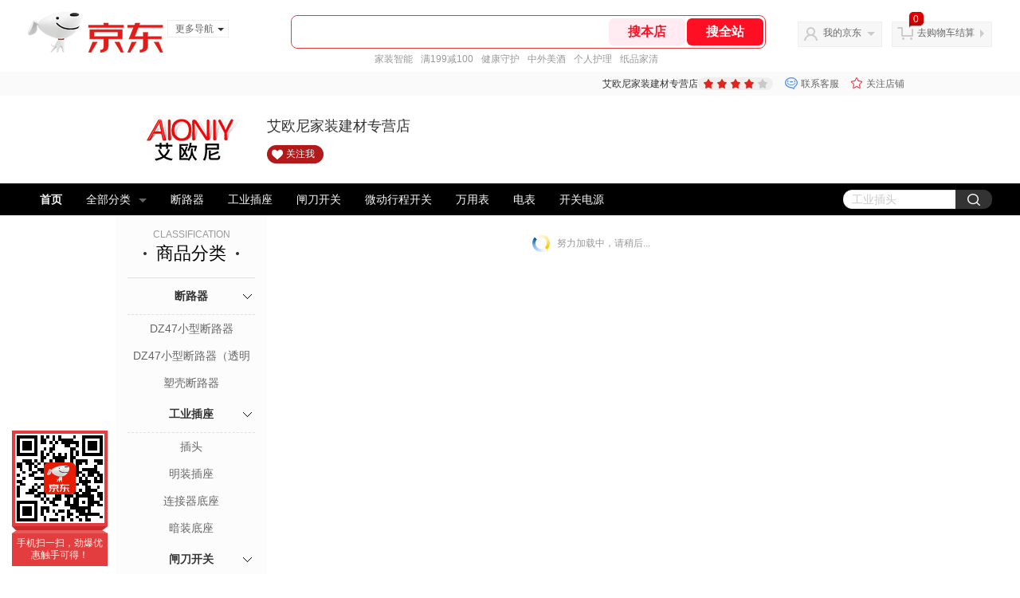

--- FILE ---
content_type: text/html;charset=utf-8
request_url: https://gia.jd.com/y.html?v=0.9541050253436472&o=aonjz.jd.com/view_search-720629-7518567-99-1-20-1.html
body_size: 37
content:
var jd_risk_token_id='CCFCPDLZSOOVEVNFYOXX73KWJZP7CQHVERDIVRGR5NIVCXXL4VSQLN3ANYNP2N4BMVII5XHCBRAWO';

--- FILE ---
content_type: text/javascript;charset=utf-8
request_url: https://chat1.jd.com/api/checkChat?callback=jQuery7498842&shopId=706136&_=1769018260896
body_size: 246
content:
jQuery7498842({"chatDomain":"chat.jd.com","chatUrl":"https://chat.jd.com/index.action?_t=&shopId=706136","code":1,"hasEntryGroup":0,"hotShop":false,"mock":false,"rank3":0,"seller":"艾欧尼家装建材专营店","shopId":706136,"subCode":0,"venderId":710180});

--- FILE ---
content_type: text/plain;charset=UTF-8
request_url: https://api.m.jd.com/
body_size: 64
content:
{"alterationinfo":null,"appidStatuscode":0,"code":0,"dd":"","fixedinfo":null,"interval":300,"openall":1,"openalltouch":1,"processtype":1,"traceId":"8011403.78042.17690182618290754","whwswswws":"BApXW5xe84v5AwnGQDMpchU6f7p-JX6fgBitAhXho9xJ1MikobI-28XTpj3OuNdUgJrEJ5PWC1pL_H8w"}

--- FILE ---
content_type: text/plain;charset=UTF-8
request_url: https://api.m.jd.com/
body_size: 74
content:
{"alterationinfo":null,"appidStatuscode":0,"code":0,"dd":"","fixedinfo":null,"interval":300,"openall":1,"openalltouch":1,"processtype":1,"traceId":"7793428.78042.17690182635799118","whwswswws":"BApXWvB684v5AwnGQDMpchU6f7p-JX6fgBitAhXho9xJ1MikobI8zsnqL7EOZXYRwK-Fe5fLS1pNnc-1hTdsA7w"}